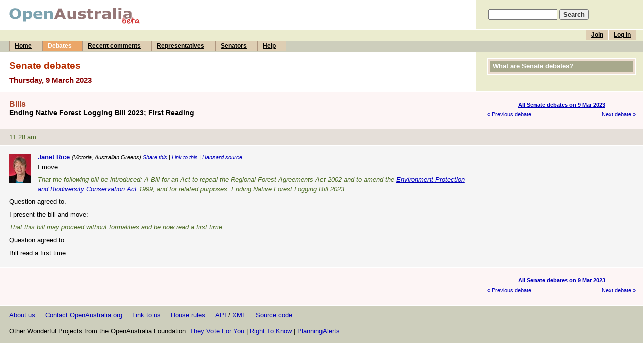

--- FILE ---
content_type: text/html; charset=UTF-8
request_url: https://www.openaustralia.org.au/senate/?id=2023-03-09.48.1
body_size: 2808
content:
<!DOCTYPE html PUBLIC "-//W3C//DTD HTML 4.01 Transitional//EN" "http://www.w3.org/TR/html4/loose.dtd">
<html>
<head>
	<meta http-equiv="Content-Type" content="text/html; charset=iso-8859-1">
	<title>Ending Native Forest Logging Bill...: 9 Mar 2023: Senate debates (OpenAustralia.org)</title>
	<meta name="description" content="Making parliament easy.">
	<meta name="keywords" content="Parliament, government, House of Representatives, Senate, Senator, MP, Member of Parliament, MPs, Australia, Australian, Ending Native Forest Logging Bill...: 9 Mar 2023">
	<meta name="verify-v1" content="5FBaCDi8kCKdo4s64NEdB5EOJDNc310SwcLLYHmEbgg=">
	<link rel="author" title="Send feedback" href="mailto:contact&#64;openaustralia.org">
	<link rel="home" title="Home" href="http://www.openaustralia.org.au/">
	<link rel="start" title="Home" href="/">
	<!-- skin: default -->
	<link rel="stylesheet" href="/style/default/global.css" type="text/css">
	<style type="text/css">
		@import url(/style/default/global_non_ns4.css);
	</style>
	<link rel="stylesheet" href="/style/default/print.css" type="text/css" media="print">

<script type="text/javascript">
var gaJsHost = (("https:" == document.location.protocol) ? "https://ssl." : "http://www.");
document.write(unescape("%3Cscript src='" + gaJsHost + "google-analytics.com/ga.js' type='text/javascript'%3E%3C/script%3E"));
</script>
<script type="text/javascript">
var pageTracker = _gat._getTracker("UA-3107958-3");
pageTracker._initData();
pageTracker._trackPageview();
</script>


</head>

<body>
<div id="container">
	<a name="top"></a>

	<div id="banner">
		<div id="title">
			<h1><a href="/" title="To the front page of the site"><img src="/images/openaustraliaorgbeta.gif" width="262" height="32" alt="OpenAustralia.org beta"></a></h1>
		</div>
		<div id="search">
			<form action="/search/" method="get">
			<p style="padding-left: 5px"><input name="s" size="15"> <input type="submit" class="submit" value="Search"></p>
			</form>
		</div>
	</div> <!-- end #banner -->
	<div id="menu">
		<div id="topmenu">
			<ul id="user">
			<li><a href="/user/login/?ret=%2Fsenate%2F%3Fid%3D2023-03-09.48.1" title="If you've already joined, log in to post comments">Log in</a></li>
			<li><a href="/user/?pg=join&amp;ret=%2Fsenate%2F%3Fid%3D2023-03-09.48.1" title="Joining is free and allows you to post comments">Join</a></li>
<!--			<li><a href="/getinvolved/?pg=getinvolved" title="Contribute to OpenAustralia.org">Get involved</a></li> -->
			</ul>
			<br>
		</div>
		<div id="bottommenu">
			<ul>
			<li><a href="/" title="The front page of the site">Home</a></li>
			<li><a href="/hansard/" title="House of Representatives and Senate debates" class="on">Debates</a></li>
			<li><a href="/comments/recent/" title="Recently posted comments">Recent comments</a></li>
			<li><a href="/mps/" title="Your Representative and list of all Members of the House of Representatives">Representatives</a></li>
			<li><a href="/senators/" title="List of all Senators">Senators</a></li>
			<li><a href="/help/" title="Answers to your questions">Help</a></li>
			</ul>
		</div>
	</div> <!-- end #menu -->

	<div id="content">

		<div class="stripe-head-1">
			<div class="main">
				<h2>Senate debates</h2>
				<h3>Thursday, 9 March 2023</h3>
			</div> <!-- end .main -->
			<div class="sidebar">
				<div class="block" id="help">
					<h4><a href="/senate/#help">What are Senate debates?</a></h4>				</div> <!-- end .block -->

			</div> <!-- end .sidebar -->
			<div class="break"></div>
		</div> <!-- end .stripe-* -->

		<div class="stripe-head-2">
			<div class="main">
                        <!-- ADDTHIS JAVASCRIPT BEGIN -->
                       <script type="text/javascript">var addthis_pub = "openaustralia";</script>			<script type="text/javascript" src="https://s7.addthis.com/js/250/addthis_widget.js"></script>
                        <!-- ADDTHIS JAVASCRIPT END -->
				<h4>Bills</h4>
				<h5>Ending Native Forest Logging Bill 2023; First Reading</h5>
			</div> <!-- end .main -->
			<div class="sidebar">
				<p class="nextprev">
					<span class="up"><a href="/senate/?d=2023-03-09" title="">All Senate debates on 9 Mar 2023</a></span>
					<span class="prev"><a href="/senate/?id=2023-03-09.47.1" title="Improving Access to Medicinal Cannabis Bill 2023; Second Reading">&laquo; Previous debate</a></span>
					<span class="next"><a href="/senate/?id=2023-03-09.49.1" title="Ending Native Forest Logging Bill 2023; Second Reading">Next debate &raquo;</a></span>
				</p>
			</div> <!-- end .sidebar -->
			<div class="break"></div>
		</div> <!-- end .stripe-* -->

		<div class="stripe-time-2">
			<div class="main">
				<p>11:28 am</p>
			</div> <!-- end .main -->
			<div class="sidebar">
			&nbsp;
			</div> <!-- end .sidebar -->
			<div class="break"></div>
		</div> <!-- end .stripe-* -->

		<div class="stripe-1" id="g48.2">
			<div class="main">
				<a name="g48.2"></a>
<p class="speaker"><a href="/senator/?m=100836" title="See more information about Janet Rice"><img src="/images/mps/10836.jpg" class="portrait" alt="Photo of Janet Rice"><strong>Janet Rice</strong></a> <small>(Victoria, Australian Greens) <a href="https://www.addthis.com/bookmark.php" onmouseover="return addthis_open(this, '', 'https://www.openaustralia.org.au/senate/?gid=2023-03-09.48.2', '');" onmouseout="addthis_close();" onclick="return addthis_sendto();">Share this</a> | <a href="/senate/?gid=2023-03-09.48.2" title="Copy this URL to link directly to this piece of text" class="permalink">Link to this</a> | <a href="http://parlinfo.aph.gov.au/parlInfo/search/display/display.w3p;adv=yes;orderBy=_fragment_number,doc_date-rev;page=0;query=Dataset%3Ahansards,hansards80%20Date%3A9%2F3%2F2023;rec=0;resCount=Default" title="The source of this piece of text">Hansard source</a></small><p>I move:</p> <p class="italic">That the following bill be introduced: A Bill for an Act to repeal the <i>Regional Fore</i><i>st Agreements Act 2002 </i>and to amend the <i><a rel="nofollow" href="http://en.wikipedia.org/wiki/Environment_Protection_and_Biodiversity_Conservation_Act">Environment Protection and Biodiversity Conservation Act</a> 1999</i>, and for related purposes. <i>Ending Native Forest Logging Bill 2023</i>.</p> <p>Question agreed to.</p> <p>I present the bill and move:</p> <p class="italic">That this bill may proceed without formalities and be now read a first time.</p> <p>Question agreed to.</p> <p>Bill read a first time.</p> 			</div> <!-- end .main -->
			<div class="sidebar">
				<p class="comment-teaser"></p>
			</div> <!-- end .sidebar -->
			<div class="break"></div>
		</div> <!-- end .stripe-* -->

		<div class="stripe-foot">
			<div class="main">
&nbsp;<br>&nbsp;<br>&nbsp;<br>&nbsp;<br>&nbsp;			</div> <!-- end .main -->
			<div class="sidebar">
				<p class="nextprev">
					<span class="up"><a href="/senate/?d=2023-03-09" title="">All Senate debates on 9 Mar 2023</a></span>
					<span class="prev"><a href="/senate/?id=2023-03-09.47.1" title="Improving Access to Medicinal Cannabis Bill 2023; Second Reading">&laquo; Previous debate</a></span>
					<span class="next"><a href="/senate/?id=2023-03-09.49.1" title="Ending Native Forest Logging Bill 2023; Second Reading">Next debate &raquo;</a></span>
				</p>
			</div> <!-- end .sidebar -->
			<div class="break"></div>
		</div> <!-- end .stripe-* -->


		<div id="footer">
			<p><a href="/about/">About us</a> &nbsp;&nbsp;&nbsp; <a href="/contact/">Contact OpenAustralia.org</a> &nbsp;&nbsp;&nbsp; <a href="/help/linktous/">Link to us</a> &nbsp;&nbsp;&nbsp; <a href="/houserules/">House rules</a> &nbsp;&nbsp;&nbsp; <a href="/api/">API</a> / <a href="http://data.openaustralia.org">XML</a> &nbsp;&nbsp;&nbsp; <a href="http://software.openaustralia.org">Source code</a></p>
			<p>
				Other Wonderful Projects from the OpenAustralia Foundation:
				<a href="https://theyvoteforyou.org.au/">They Vote For You</a> |
				<a href="https://www.righttoknow.org.au/">Right To Know</a> |
				<a href="http://www.planningalerts.org.au/">PlanningAlerts</a>
	 		</p>
		</div>

	</div> <!-- end #content -->
</div> <!-- end #container -->

</body>
</html>
